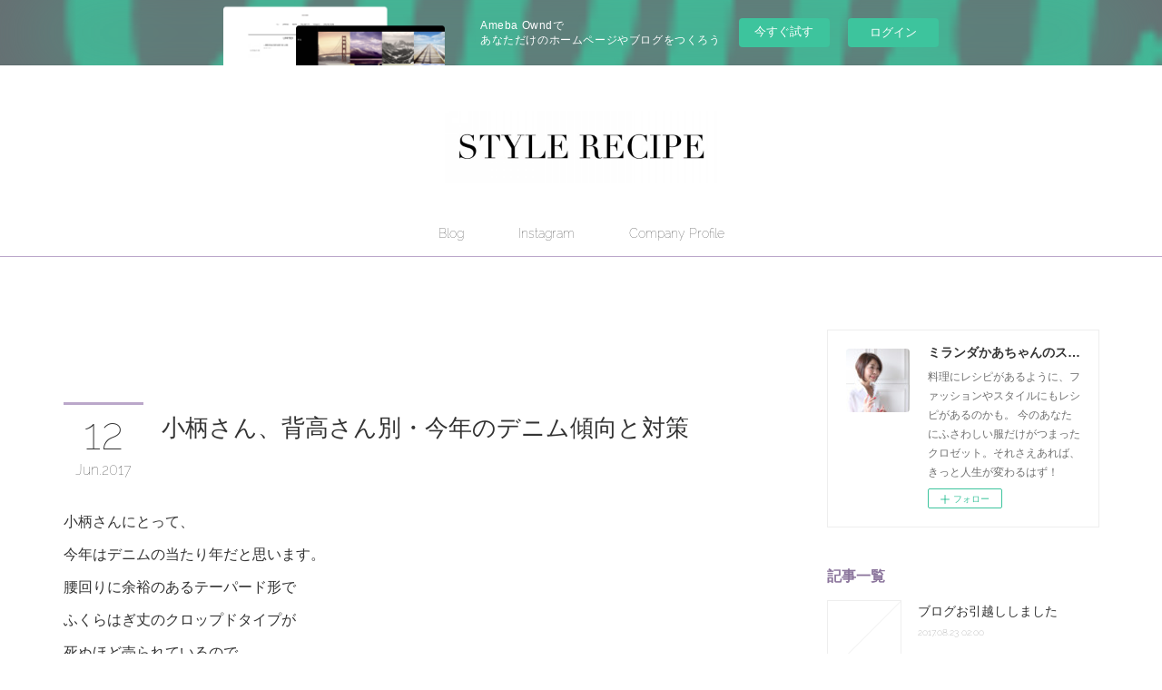

--- FILE ---
content_type: text/html; charset=utf-8
request_url: https://stylerecipe.amebaownd.com/posts/2512247
body_size: 13682
content:
<!doctype html>

            <html lang="ja" data-reactroot=""><head><meta charSet="UTF-8"/><meta http-equiv="X-UA-Compatible" content="IE=edge"/><meta name="viewport" content="width=device-width,user-scalable=no,initial-scale=1.0,minimum-scale=1.0,maximum-scale=1.0"/><title data-react-helmet="true">小柄さん、背高さん別・今年のデニム傾向と対策 | ミランダかあちゃんのスタイルレシピ</title><link data-react-helmet="true" rel="canonical" href="https://stylerecipe.amebaownd.com/posts/2512247/"/><meta name="description" content="小柄さんにとって、今年はデニムの当たり年だと思います。腰回りに余裕のあるテーパード形でふくらはぎ丈のクロップドタイプが死ぬほど売られているので選び放題です。"/><meta property="fb:app_id" content="522776621188656"/><meta property="og:url" content="https://www.stylerecipe.fashion/posts/2512247"/><meta property="og:type" content="article"/><meta property="og:title" content="小柄さん、背高さん別・今年のデニム傾向と対策"/><meta property="og:description" content="小柄さんにとって、今年はデニムの当たり年だと思います。腰回りに余裕のあるテーパード形でふくらはぎ丈のクロップドタイプが死ぬほど売られているので選び放題です。"/><meta property="og:image" content="https://cdn.amebaowndme.com/madrid-prd/madrid-web/images/sites/203206/465631371c7ad055e617580a5bbd390e_505d36772ab7d21246b6a9ec0f4d0f8d.jpg"/><meta property="og:site_name" content="ミランダかあちゃんのスタイルレシピ"/><meta property="og:locale" content="ja_JP"/><meta name="twitter:card" content="summary_large_image"/><meta name="twitter:site" content="@amebaownd"/><meta name="twitter:title" content="小柄さん、背高さん別・今年のデニム傾向と対策 | ミランダかあちゃんのスタイルレシピ"/><meta name="twitter:description" content="小柄さんにとって、今年はデニムの当たり年だと思います。腰回りに余裕のあるテーパード形でふくらはぎ丈のクロップドタイプが死ぬほど売られているので選び放題です。"/><meta name="twitter:image" content="https://cdn.amebaowndme.com/madrid-prd/madrid-web/images/sites/203206/465631371c7ad055e617580a5bbd390e_505d36772ab7d21246b6a9ec0f4d0f8d.jpg"/><meta name="twitter:app:id:iphone" content="911640835"/><meta name="twitter:app:url:iphone" content="amebaownd://public/sites/203206/posts/2512247"/><meta name="twitter:app:id:googleplay" content="jp.co.cyberagent.madrid"/><meta name="twitter:app:url:googleplay" content="amebaownd://public/sites/203206/posts/2512247"/><meta name="twitter:app:country" content="US"/><link rel="alternate" type="application/rss+xml" title="ミランダかあちゃんのスタイルレシピ" href="https://www.stylerecipe.fashion/rss.xml"/><link rel="alternate" type="application/atom+xml" title="ミランダかあちゃんのスタイルレシピ" href="https://www.stylerecipe.fashion/atom.xml"/><link rel="sitemap" type="application/xml" title="Sitemap" href="/sitemap.xml"/><link href="https://static.amebaowndme.com/madrid-frontend/css/user.min-a66be375c.css" rel="stylesheet" type="text/css"/><link href="https://static.amebaowndme.com/madrid-frontend/css/maggie/index.min-a66be375c.css" rel="stylesheet" type="text/css"/><link rel="icon" href="https://cdn.amebaowndme.com/madrid-prd/madrid-web/images/sites/203206/7e2ef807d4916310ac8da603dee359ec_056cc9f92970cbddd3420766a22c78d2.png?width=32&amp;height=32"/><link rel="apple-touch-icon" href="https://cdn.amebaowndme.com/madrid-prd/madrid-web/images/sites/203206/7e2ef807d4916310ac8da603dee359ec_056cc9f92970cbddd3420766a22c78d2.png?width=180&amp;height=180"/><style id="site-colors" charSet="UTF-8">.u-nav-clr {
  color: #333333;
}
.u-nav-bdr-clr {
  border-color: #333333;
}
.u-nav-bg-clr {
  background-color: #ffffff;
}
.u-nav-bg-bdr-clr {
  border-color: #ffffff;
}
.u-site-clr {
  color: #333333;
}
.u-base-bg-clr {
  background-color: #ffffff;
}
.u-btn-clr {
  color: #aaaaaa;
}
.u-btn-clr:hover,
.u-btn-clr--active {
  color: rgba(170,170,170, 0.7);
}
.u-btn-clr--disabled,
.u-btn-clr:disabled {
  color: rgba(170,170,170, 0.5);
}
.u-btn-bdr-clr {
  border-color: #bbbbbb;
}
.u-btn-bdr-clr:hover,
.u-btn-bdr-clr--active {
  border-color: rgba(187,187,187, 0.7);
}
.u-btn-bdr-clr--disabled,
.u-btn-bdr-clr:disabled {
  border-color: rgba(187,187,187, 0.5);
}
.u-btn-bg-clr {
  background-color: #bbbbbb;
}
.u-btn-bg-clr:hover,
.u-btn-bg-clr--active {
  background-color: rgba(187,187,187, 0.7);
}
.u-btn-bg-clr--disabled,
.u-btn-bg-clr:disabled {
  background-color: rgba(187,187,187, 0.5);
}
.u-txt-clr {
  color: #333333;
}
.u-txt-clr--lv1 {
  color: rgba(51,51,51, 0.7);
}
.u-txt-clr--lv2 {
  color: rgba(51,51,51, 0.5);
}
.u-txt-clr--lv3 {
  color: rgba(51,51,51, 0.3);
}
.u-txt-bg-clr {
  background-color: #eaeaea;
}
.u-lnk-clr,
.u-clr-area a {
  color: #bba7ca;
}
.u-lnk-clr:visited,
.u-clr-area a:visited {
  color: rgba(187,167,202, 0.7);
}
.u-lnk-clr:hover,
.u-clr-area a:hover {
  color: rgba(187,167,202, 0.5);
}
.u-ttl-blk-clr {
  color: #8b759c;
}
.u-ttl-blk-bdr-clr {
  border-color: #8b759c;
}
.u-ttl-blk-bdr-clr--lv1 {
  border-color: #e7e3eb;
}
.u-bdr-clr {
  border-color: #eeeeee;
}
.u-acnt-bdr-clr {
  border-color: #bba7ca;
}
.u-acnt-bg-clr {
  background-color: #bba7ca;
}
body {
  background-color: #ffffff;
}
blockquote {
  color: rgba(51,51,51, 0.7);
  border-left-color: #eeeeee;
};</style><style id="user-css" charSet="UTF-8">;</style><style media="screen and (max-width: 800px)" id="user-sp-css" charSet="UTF-8">;</style><script>
              (function(i,s,o,g,r,a,m){i['GoogleAnalyticsObject']=r;i[r]=i[r]||function(){
              (i[r].q=i[r].q||[]).push(arguments)},i[r].l=1*new Date();a=s.createElement(o),
              m=s.getElementsByTagName(o)[0];a.async=1;a.src=g;m.parentNode.insertBefore(a,m)
              })(window,document,'script','//www.google-analytics.com/analytics.js','ga');
            </script></head><body id="mdrd-a66be375c" class="u-txt-clr u-base-bg-clr theme-maggie plan-basic  "><noscript><iframe src="//www.googletagmanager.com/ns.html?id=GTM-PXK9MM" height="0" width="0" style="display:none;visibility:hidden"></iframe></noscript><script>
            (function(w,d,s,l,i){w[l]=w[l]||[];w[l].push({'gtm.start':
            new Date().getTime(),event:'gtm.js'});var f=d.getElementsByTagName(s)[0],
            j=d.createElement(s),dl=l!='dataLayer'?'&l='+l:'';j.async=true;j.src=
            '//www.googletagmanager.com/gtm.js?id='+i+dl;f.parentNode.insertBefore(j,f);
            })(window,document, 'script', 'dataLayer', 'GTM-PXK9MM');
            </script><div id="content"><div class="page " data-reactroot=""><div class="page__outer"><div class="page__inner u-base-bg-clr"><aside style="opacity:1 !important;visibility:visible !important;text-indent:0 !important;transform:none !important;display:block !important;position:static !important;padding:0 !important;overflow:visible !important;margin:0 !important"><div class="owndbarHeader  " style="opacity:1 !important;visibility:visible !important;text-indent:0 !important;transform:none !important;display:block !important;position:static !important;padding:0 !important;overflow:visible !important;margin:0 !important"></div></aside><header class="page__header header u-acnt-bdr-clr u-nav-bg-clr"><div class="header__inner"><div class="header__site-info"><div class="header__logo"><div><img alt=""/></div></div></div><nav role="navigation" class="header__nav global-nav u-font js-nav-overflow-criterion is-invisible"><ul class="global-nav__list u-nav-bg-clr u-bdr-clr "><li class="global-nav__item u-bdr-clr js-nav-item " data-item-title="Blog" data-item-page-id="639150" data-item-url-path="./"><a target="" class="u-nav-clr u-font" href="/">Blog</a></li><li class="global-nav__item u-bdr-clr js-nav-item " data-item-title="Instagram" data-item-page-id="794060" data-item-url-path="./pages/794060/instagram"><a target="" class="u-nav-clr u-font" href="/pages/794060/instagram">Instagram</a></li><li class="global-nav__item u-bdr-clr js-nav-item " data-item-title="Company Profile" data-item-page-id="1038487" data-item-url-path="./pages/1038487/page_201706012252"><a target="" class="u-nav-clr u-font" href="/pages/1038487/page_201706012252">Company Profile</a></li></ul></nav><div class="header__icon header-icon"><span class="header-icon__item u-nav-bdr-clr"></span><span class="header-icon__item u-nav-bdr-clr"></span></div></div></header><div class="page__keyvisual keyvisual"><div style="background-image:url(https://cdn.amebaowndme.com/madrid-prd/madrid-web/images/sites/203206/236850faab8338a434c2064231028e16_7a0ca7f84930df348eea4c1ec1a9fe98.jpg?width=1600)" class="keyvisual__image"></div></div><div class="page__container page-container"><div class="page-container-inner"><div class="page-container__main"><div class="page__content"><div class="page__content-inner u-base-bg-clr"><div role="main" class="page__main page__main--blog-detail"><div class="section"><div class="blog-article-outer"><article class="blog-article"><div class="complementary-outer complementary-outer--slot1"><div class="complementary complementary--html "><div class="block-type--html"><div class="block u-clr-area"><iframe seamless="" style="height:16px" class="js-mdrd-block-html-target block-html__frame"></iframe></div></div></div></div><div class="blog-article__inner"><div class="blog-article__header"><div class="blog-article__date"><time class="blog-post-date u-acnt-bdr-clr u-font" dateTime="2017-06-12T11:47:21Z"><span class="blog-post-date__day u-txt-clr">12</span><span class="blog-post-date__month u-txt-clr">Jun</span><span class="blog-post-date__year u-txt-clr">2017</span></time></div><div class="blog-article__title blog-title"><h1 class="blog-title__text u-txt-clr">小柄さん、背高さん別・今年のデニム傾向と対策</h1></div></div><div class="blog-article__content"><div class="blog-article__body blog-body"><div class="blog-body__item"><div class="blog-body__text u-txt-clr u-clr-area" data-block-type="text"><p>小柄さんにとって、</p><p>今年はデニムの当たり年だと思います。</p><p>腰回りに余裕のあるテーパード形で</p><p>ふくらはぎ丈のクロップドタイプが</p><p>死ぬほど売られているので</p><p>選び放題です。</p><p><br></p></div></div><div class="blog-body__item"><div class="img img__item--left"><div><img alt=""/></div></div></div><div class="blog-body__item"><div class="blog-body__text u-txt-clr u-clr-area" data-block-type="text"><p>（ユニクロHPより画像をお借りしました）</p><p><br></p><p><br></p><p><br></p><p><br></p><p>ピップともも周りがパツパツは嫌なの</p><p>という方は</p><p>ふくらはぎ丈の</p><p>ワイドパンツ型デニムという手もあります。</p><p><br></p></div></div><div class="blog-body__item"><div class="img img__item--left"><div><img alt=""/></div></div></div><div class="blog-body__item"><div class="blog-body__text u-txt-clr u-clr-area" data-block-type="text"><p>（ユニクロHPより画像をお借りしました）<br></p><p><br></p><p><br></p><p>もしも丈が合わなくても、</p><p>今年は写真のような</p><p>切りっぱなしもトレンドですから</p><p>なんなら裁ちばさみでジョキジョキ切る手もあります。</p><p><br></p><p>小柄さんは股上が深い</p><p>ハイウエスト気味の形をえらべば</p><p>脚長効果もありますので、</p><p>身体に合うものがきっと見つかると思います。</p><p><br></p><p><br></p><p><br></p><p><br></p><p><br></p><p>反対に困っちゃうのは</p><p>１６５㎝以上の背高さんです。</p><p>レッドカード、アッパーハイツなど</p><p>ポリウレタンが入った大人も履きやすいデニムは</p><p>どれも短くて撃沈です。</p><p><br></p><p>かあちゃんは</p><p>股上が深く足首まわりにゆとりがある</p><p>「ストレートタイプ」をずっと探していましたが</p><p>そんなのどこにも売っていません。</p><p>最近のデニム市場って、</p><p>一斉にトレンドにひっぱられ</p><p>それ以外の形がきれいさっぱり無くなってしまう。</p><p>なんとかならないもんでしょうかね〜。</p><p><br></p><p><br></p><p>回り回ってたどり着いたのはコレ。</p></div></div><div class="blog-body__item"><div class="img img__item--left"><div><img alt=""/></div></div></div><div class="blog-body__item"><div class="blog-body__text u-txt-clr u-clr-area" data-block-type="text"><p><br></p><p>懐かしいリーバイス５０１。<br></p><p>昔付き合ってた彼と再会した気分だわ。</p><p>メンズなので一番小さいサイズでも２７インチ。</p><p>ちょっと大きいけどよしとします。</p><p><br></p></div></div><div class="blog-body__item"><div class="img img__item--left"><div><img alt=""/></div></div></div><div class="blog-body__item"><div class="blog-body__text u-txt-clr u-clr-area" data-block-type="text"><p><br></p><p><br></p><p>レディースの５０１はもっとひざ下が細いです。<br></p><p>「なぜメンズみたいなストレートがないの？」</p><p>とリーバイスストアの方に聞いたら</p><p>「その形がいい人はメンズで買ってください」</p><p>ということなんですって。</p><p><br></p><p><br></p><p>大人世代は、ももからふくらはぎまで</p><p>ピッチピチするのが嫌で</p><p>適度にゆるみのあるこのまっすぐなシルエットが好きな人</p><p>けっこういると思うのだけれど。</p><p>おばちゃんの声は、</p><p>デニムメーカーには届かないらしいです。</p><p>残念。</p><p><br></p><p><br></p><p>今年、かあちゃんと同じお悩みを持つ背高さんは</p><p>原点回帰です！</p><p>懐かしいリーバイスストア、</p><p>ぜひ行ってみてください。</p><p><a class="u-lnk-clr" href="http://levi.jp">リーバイスオンラインストア</a>もあります。</p><p><br></p></div></div></div></div><div class="blog-article__footer"><div class="bloginfo"><div class="bloginfo__category bloginfo-category"><ul class="bloginfo-category__list bloginfo-category-list"><li class="bloginfo-category-list__item"><a class="u-txt-clr u-txt-clr--lv2" href="/posts/categories/352638">コーディネートのバランス<!-- -->(<!-- -->63<!-- -->)</a></li><li class="bloginfo-category-list__item"><a class="u-txt-clr u-txt-clr--lv2" href="/posts/categories/337664">ボトムス<!-- -->(<!-- -->21<!-- -->)</a></li></ul></div></div><div class="reblog-btn-outer"><div class="reblog-btn-body"><button class="reblog-btn"><span class="reblog-btn__inner"><span class="icon icon--reblog2"></span></span></button></div></div></div></div><div class="complementary-outer complementary-outer--slot2"><div class="complementary complementary--shareButton "><div class="block-type--shareButton"><div class="share share--square share--square-4"><div class="share__btn-outer"><div class="share__balloon"><span class="share__balloon-txt">-</span></div><button class="share__btn--facebook share__btn share__btn--square"><span aria-hidden="true" class="icon--facebook icon"></span></button></div><div class="share__btn-outer"><div class="share__balloon"><span class="share__balloon-txt">-</span></div><button class="share__btn--twitter share__btn share__btn--square"><span aria-hidden="true" class="icon--twitter icon"></span></button></div><div class="share__btn-outer"><div class="share__balloon"><span class="share__balloon-txt">-</span></div><button class="share__btn--nanagogo share__btn share__btn--square"><span aria-hidden="true" class="icon--nanagogo icon"></span></button></div></div></div></div><div class="complementary complementary--html "><div class="block-type--html"><div class="block u-clr-area"><iframe seamless="" style="height:16px" class="js-mdrd-block-html-target block-html__frame"></iframe></div></div></div><div class="complementary complementary--text "><div class="block-type--text"><div style="position:relative" class="block__outer block__outer--base u-clr-area"><div style="position:relative" class="block"><div style="position:relative" class="block__inner"><div class="block-txt txt txt--s u-txt-clr"><p class="">★ミランダかあちゃんインスタはこちら。<a class="u-lnk-clr" href="https://www.instagram.com/monami.wako/">monami.wako </a>フォロー大歓迎です。</p><p class="">★Facebookは、基本ご面識のあるかたのみお友達になっていただいております。</p><p class="">そうでない場合は、フォローをしていただけると嬉しいです！ </p><p class="">★４０代ファッションブログに参加することにしました。<br></p><p class="">記事がお役にたちましたら、↓ポチりとお願いします。</p></div></div></div></div></div></div><div class="complementary complementary--html "><div class="block-type--html"><div class="block u-clr-area"><iframe seamless="" style="height:16px" class="js-mdrd-block-html-target block-html__frame"></iframe></div></div></div><div class="complementary complementary--author "><div class="block-type--author"><div class="authorinfo authorinfo--m"><div class="authorinfo__profile"><div><img alt=""/></div><div class="authorinfo__body"><a class="authorinfo__name u-txt-clr" href="/authors/249163">ワコモナミ</a><p class="authorinfo__description u-txt-clr u-txt-clr--lv1">１６年間のアパレル勤務後、フラワーアレンジやブーケの押し花を制作する（有）モナミアンドケイを立ち上げ起業。「DRESS」で『デキる女の決断クロゼット』他コラムを連載中。<a href="https://p-dress.jp/keyword/key_2765" class="u-lnk-clr" target="_blank">https://p-dress.jp/keyword/key_2765</a></p></div></div><div class="authorinfo__posts"><div class="authorinfo__link"><a class="authorinfo__link__inner u-txt-clr" href="/authors/249163">この著者の記事一覧へ<span class="icon icon--disclosure-r4"></span></a></div></div></div></div></div><div class="complementary complementary--siteFollow "><div class="block-type--siteFollow"><div class="site-follow u-bdr-clr"><div class="site-follow__img"><div><img alt=""/></div></div><div class="site-follow__body"><p class="site-follow__title u-txt-clr"><span class="site-follow__title-inner ">ミランダかあちゃんのスタイルレシピ</span></p><p class="site-follow__text u-txt-clr u-txt-clr--lv1">料理にレシピがあるように、ファッションやスタイルにもレシピがあるのかも。
今のあなたにふさわしい服だけがつまったクロゼット。それさえあれば、きっと人生が変わるはず！</p><div class="site-follow__btn-outer"><button class="site-follow__btn site-follow__btn--yet"><div class="site-follow__btn-text"><span aria-hidden="true" class="site-follow__icon icon icon--plus"></span>フォロー</div></button></div></div></div></div></div><div class="complementary complementary--relatedPosts "><div class="block-type--relatedPosts"></div></div><div class="complementary complementary--postPrevNext "><div class="block-type--postPrevNext"><div class="pager pager--type1"><ul class="pager__list"><li class="pager__item pager__item--prev pager__item--bg"><a class="pager__item-inner " style="background-image:url(https://cdn.amebaowndme.com/madrid-prd/madrid-web/images/sites/203206/58d9e20b2d026e41e6bdeecf3271d98d_f93bf7d58b742daf3a5317fba675a7d3.jpg?width=400)" href="/posts/2517797"><time class="pager__date " dateTime="2017-06-13T12:21:52Z">2017.06.13 12:21</time><div><span class="pager__description ">カーゴパンツよ！おまえもか？！</span></div><span aria-hidden="true" class="pager__icon icon icon--disclosure-l4 "></span></a></li><li class="pager__item pager__item--next pager__item--bg"><a class="pager__item-inner " style="background-image:url(https://cdn.amebaowndme.com/madrid-prd/madrid-web/images/sites/203206/e071d05d83b5f4dc46d2223c52bafd47_1309cf39cf88bc0eef3b1608f706084c.jpg?width=400)" href="/posts/2507528"><time class="pager__date " dateTime="2017-06-11T11:31:10Z">2017.06.11 11:31</time><div><span class="pager__description ">ファッションの源流を知ることは、あなたの仕事や生活に役に立つ</span></div><span aria-hidden="true" class="pager__icon icon icon--disclosure-r4 "></span></a></li></ul></div></div></div></div><div class="blog-article__comment"><div class="comment-list js-comment-list"><div><p class="comment-count u-txt-clr u-txt-clr--lv2"><span>0</span>コメント</p><ul><li class="comment-list__item comment-item js-comment-form"><div class="comment-item__body"><form class="comment-item__form u-bdr-clr "><div class="comment-item__form-head"><textarea type="text" id="post-comment" maxLength="1100" placeholder="コメントする..." class="comment-item__input"></textarea></div><div class="comment-item__form-foot"><p class="comment-item__count-outer"><span class="comment-item__count ">1000</span> / 1000</p><button type="submit" disabled="" class="comment-item__submit">投稿</button></div></form></div></li></ul></div></div></div><div class="pswp" tabindex="-1" role="dialog" aria-hidden="true"><div class="pswp__bg"></div><div class="pswp__scroll-wrap"><div class="pswp__container"><div class="pswp__item"></div><div class="pswp__item"></div><div class="pswp__item"></div></div><div class="pswp__ui pswp__ui--hidden"><div class="pswp__top-bar"><div class="pswp__counter"></div><button class="pswp__button pswp__button--close" title="Close (Esc)"></button><button class="pswp__button pswp__button--share" title="Share"></button><button class="pswp__button pswp__button--fs" title="Toggle fullscreen"></button><button class="pswp__button pswp__button--zoom" title="Zoom in/out"></button><div class="pswp__preloader"><div class="pswp__preloader__icn"><div class="pswp__preloader__cut"><div class="pswp__preloader__donut"></div></div></div></div></div><div class="pswp__share-modal pswp__share-modal--hidden pswp__single-tap"><div class="pswp__share-tooltip"></div></div><div class="pswp__button pswp__button--close pswp__close"><span class="pswp__close__item pswp__close"></span><span class="pswp__close__item pswp__close"></span></div><div class="pswp__bottom-bar"><button class="pswp__button pswp__button--arrow--left js-lightbox-arrow" title="Previous (arrow left)"></button><button class="pswp__button pswp__button--arrow--right js-lightbox-arrow" title="Next (arrow right)"></button></div><div class=""><div class="pswp__caption"><div class="pswp__caption"></div><div class="pswp__caption__link"><a class="js-link"></a></div></div></div></div></div></div></article></div></div></div></div></div></div><aside class="page-container__side page-container__side--east"><div class="complementary-outer complementary-outer--slot11"><div class="complementary complementary--siteFollow complementary--sidebar"><div class="block-type--siteFollow"><div class="site-follow u-bdr-clr"><div class="site-follow__img"><div><img alt=""/></div></div><div class="site-follow__body"><p class="site-follow__title u-txt-clr"><span class="site-follow__title-inner ">ミランダかあちゃんのスタイルレシピ</span></p><p class="site-follow__text u-txt-clr u-txt-clr--lv1">料理にレシピがあるように、ファッションやスタイルにもレシピがあるのかも。
今のあなたにふさわしい服だけがつまったクロゼット。それさえあれば、きっと人生が変わるはず！</p><div class="site-follow__btn-outer"><button class="site-follow__btn site-follow__btn--yet"><div class="site-follow__btn-text"><span aria-hidden="true" class="site-follow__icon icon icon--plus"></span>フォロー</div></button></div></div></div></div></div><div class="complementary complementary--post complementary--sidebar"><div class="block-type--post"><div class=""><div><h4 class="complementary__heading u-ttl-blk-clr u-font">記事一覧</h4></div><div class="blog-list blog-list--summary blog-list--sidebarm blog-list--recent u-bdr-clr"><div class="blog-list__inner"></div></div></div></div></div><div class="complementary complementary--postsCategory complementary--sidebar"><div class="block-type--postsCategory"></div></div><div class="complementary complementary--text complementary--sidebar"><div class="block-type--text"><div style="position:relative" class="block__outer block__outer--base u-clr-area"><div style="position:relative" class="block"><div style="position:relative" class="block__inner"><div class="block-txt txt txt--s u-txt-clr"></div></div></div></div></div></div><div class="complementary complementary--postsArchive complementary--sidebar"><div class="block-type--postsArchive"></div></div><div class="complementary complementary--html complementary--sidebar"><div class="block-type--html"><div class="block u-clr-area"><iframe seamless="" style="height:16px" class="js-mdrd-block-html-target block-html__frame"></iframe></div></div></div><div class="complementary complementary--text complementary--sidebar"><div class="block-type--text"><div style="position:relative" class="block__outer block__outer--base u-clr-area"><div style="position:relative" class="block"><div style="position:relative" class="block__inner"><div class="block-txt txt txt--s u-txt-clr"><p>-------------------------------------------&nbsp;</p><p>STYLE RECIPE (有)モナミアンドケイ</p><p>輪湖もなみ（Monami Wako）</p><p>＊取材、執筆、セミナー、その他</p><p>お仕事のご依頼については、下記</p><p>アドレスまでご連絡ください。</p><p>(★を@に変えて)</p><p>monami-k★he.catv.ne.jp</p><p>-------------------------------------------</p><p>&nbsp;※ブログ掲載の画像・文章の無断使用、転載はかたくお断りいたします。</p></div></div></div></div></div></div><div class="complementary complementary--text complementary--sidebar"><div class="block-type--text"><div style="position:relative" class="block__outer block__outer--base u-clr-area"><div style="position:relative" class="block"><div style="position:relative" class="block__inner"><div class="block-txt txt txt--s u-txt-clr"><p>かあちゃんが使っているハンガー</p></div></div></div></div></div></div><div class="complementary complementary--html complementary--sidebar"><div class="block-type--html"><div class="block u-clr-area"><iframe seamless="" style="height:16px" class="js-mdrd-block-html-target block-html__frame"></iframe></div></div></div><div class="complementary complementary--html complementary--sidebar"><div class="block-type--html"><div class="block u-clr-area"><iframe seamless="" style="height:16px" class="js-mdrd-block-html-target block-html__frame"></iframe></div></div></div><div class="complementary complementary--html complementary--sidebar"><div class="block-type--html"><div class="block u-clr-area"><iframe seamless="" style="height:16px" class="js-mdrd-block-html-target block-html__frame"></iframe></div></div></div><div class="complementary complementary--html complementary--sidebar"><div class="block-type--html"><div class="block u-clr-area"><iframe seamless="" style="height:16px" class="js-mdrd-block-html-target block-html__frame"></iframe></div></div></div><div class="complementary complementary--keywordSearch complementary--sidebar"><div class="block-type--keywordSearch"><div class="block-type--keyword-search"><div class="keyword-search u-bdr-clr"><form action="" name="keywordSearchForm0" novalidate=""><label for="keyword-search-0" aria-hidden="true" class="keyword-search__icon icon icon--search3"></label><input type="search" id="keyword-search-0" placeholder="キーワードを入力" name="keyword" maxLength="100" class="keyword-search__input"/></form></div></div></div></div><div class="pswp" tabindex="-1" role="dialog" aria-hidden="true"><div class="pswp__bg"></div><div class="pswp__scroll-wrap"><div class="pswp__container"><div class="pswp__item"></div><div class="pswp__item"></div><div class="pswp__item"></div></div><div class="pswp__ui pswp__ui--hidden"><div class="pswp__top-bar"><div class="pswp__counter"></div><button class="pswp__button pswp__button--close" title="Close (Esc)"></button><button class="pswp__button pswp__button--share" title="Share"></button><button class="pswp__button pswp__button--fs" title="Toggle fullscreen"></button><button class="pswp__button pswp__button--zoom" title="Zoom in/out"></button><div class="pswp__preloader"><div class="pswp__preloader__icn"><div class="pswp__preloader__cut"><div class="pswp__preloader__donut"></div></div></div></div></div><div class="pswp__share-modal pswp__share-modal--hidden pswp__single-tap"><div class="pswp__share-tooltip"></div></div><div class="pswp__button pswp__button--close pswp__close"><span class="pswp__close__item pswp__close"></span><span class="pswp__close__item pswp__close"></span></div><div class="pswp__bottom-bar"><button class="pswp__button pswp__button--arrow--left js-lightbox-arrow" title="Previous (arrow left)"></button><button class="pswp__button pswp__button--arrow--right js-lightbox-arrow" title="Next (arrow right)"></button></div><div class=""><div class="pswp__caption"><div class="pswp__caption"></div><div class="pswp__caption__link"><a class="js-link"></a></div></div></div></div></div></div></div></aside></div></div><aside style="opacity:1 !important;visibility:visible !important;text-indent:0 !important;transform:none !important;display:block !important;position:static !important;padding:0 !important;overflow:visible !important;margin:0 !important"><div class="owndbar" style="opacity:1 !important;visibility:visible !important;text-indent:0 !important;transform:none !important;display:block !important;position:static !important;padding:0 !important;overflow:visible !important;margin:0 !important"></div></aside><footer role="contentinfo" class="page__footer footer" style="opacity:1 !important;visibility:visible !important;text-indent:0 !important;overflow:visible !important;position:static !important"><div class="footer__inner u-bdr-clr " style="opacity:1 !important;visibility:visible !important;text-indent:0 !important;overflow:visible !important;display:block !important;transform:none !important"><div class="footer__item u-bdr-clr" style="opacity:1 !important;visibility:visible !important;text-indent:0 !important;overflow:visible !important;display:block !important;transform:none !important"><p class="footer__copyright u-font"><small class="u-txt-clr u-txt-clr--lv2 u-font" style="color:rgba(51,51,51, 0.5) !important">Copyright © <!-- -->2025<!-- --> <!-- -->ミランダかあちゃんのスタイルレシピ<!-- -->.</small></p><div class="powered-by"><a href="https://www.amebaownd.com" class="powered-by__link"><span class="powered-by__text">Powered by</span><span class="powered-by__logo">AmebaOwnd</span><span class="powered-by__text">無料でホームページをつくろう</span></a></div></div></div></footer></div></div><div class="toast"></div></div></div><img src="//sy.ameblo.jp/sync/?org=sy.amebaownd.com" alt="" style="display:none" width="1" height="1"/><script charSet="UTF-8">window.mdrdEnv="prd";</script><script charSet="UTF-8">window.INITIAL_STATE={"authenticate":{"authCheckCompleted":false,"isAuthorized":false},"blogPostReblogs":{},"category":{},"currentSite":{"fetching":false,"status":null,"site":{}},"shopCategory":{},"categories":{},"notifications":{},"page":{},"paginationTitle":{},"postArchives":{},"postComments":{"2512247":{"data":[],"pagination":{"total":0,"offset":0,"limit":3,"cursors":{"after":"","before":""}},"fetching":false},"submitting":false,"postStatus":null},"postDetail":{"postDetail-blogPostId:2512247":{"fetching":false,"loaded":true,"meta":{"code":200},"data":{"id":"2512247","userId":"249163","siteId":"203206","status":"publish","title":"小柄さん、背高さん別・今年のデニム傾向と対策","contents":[{"type":"text","format":"html","value":"\u003Cp\u003E小柄さんにとって、\u003C\u002Fp\u003E\u003Cp\u003E今年はデニムの当たり年だと思います。\u003C\u002Fp\u003E\u003Cp\u003E腰回りに余裕のあるテーパード形で\u003C\u002Fp\u003E\u003Cp\u003Eふくらはぎ丈のクロップドタイプが\u003C\u002Fp\u003E\u003Cp\u003E死ぬほど売られているので\u003C\u002Fp\u003E\u003Cp\u003E選び放題です。\u003C\u002Fp\u003E\u003Cp\u003E\u003Cbr\u003E\u003C\u002Fp\u003E"},{"type":"image","fit":true,"scale":1,"align":"left","url":"https:\u002F\u002Fcdn.amebaowndme.com\u002Fmadrid-prd\u002Fmadrid-web\u002Fimages\u002Fsites\u002F203206\u002F465631371c7ad055e617580a5bbd390e_505d36772ab7d21246b6a9ec0f4d0f8d.jpg","link":"","width":1000,"height":1334,"target":"_blank","lightboxIndex":0},{"type":"text","format":"html","value":"\u003Cp\u003E（ユニクロHPより画像をお借りしました）\u003C\u002Fp\u003E\u003Cp\u003E\u003Cbr\u003E\u003C\u002Fp\u003E\u003Cp\u003E\u003Cbr\u003E\u003C\u002Fp\u003E\u003Cp\u003E\u003Cbr\u003E\u003C\u002Fp\u003E\u003Cp\u003E\u003Cbr\u003E\u003C\u002Fp\u003E\u003Cp\u003Eピップともも周りがパツパツは嫌なの\u003C\u002Fp\u003E\u003Cp\u003Eという方は\u003C\u002Fp\u003E\u003Cp\u003Eふくらはぎ丈の\u003C\u002Fp\u003E\u003Cp\u003Eワイドパンツ型デニムという手もあります。\u003C\u002Fp\u003E\u003Cp\u003E\u003Cbr\u003E\u003C\u002Fp\u003E"},{"type":"image","fit":true,"scale":1,"align":"left","url":"https:\u002F\u002Fcdn.amebaowndme.com\u002Fmadrid-prd\u002Fmadrid-web\u002Fimages\u002Fsites\u002F203206\u002F54ac5f2bb0cd8bc4f7828fdbae6cb4ee_4a94a072165773031d6ef6b5f4d08c88.jpg","link":"","width":472,"height":472,"target":"_blank","lightboxIndex":1},{"type":"text","format":"html","value":"\u003Cp\u003E（ユニクロHPより画像をお借りしました）\u003Cbr\u003E\u003C\u002Fp\u003E\u003Cp\u003E\u003Cbr\u003E\u003C\u002Fp\u003E\u003Cp\u003E\u003Cbr\u003E\u003C\u002Fp\u003E\u003Cp\u003Eもしも丈が合わなくても、\u003C\u002Fp\u003E\u003Cp\u003E今年は写真のような\u003C\u002Fp\u003E\u003Cp\u003E切りっぱなしもトレンドですから\u003C\u002Fp\u003E\u003Cp\u003Eなんなら裁ちばさみでジョキジョキ切る手もあります。\u003C\u002Fp\u003E\u003Cp\u003E\u003Cbr\u003E\u003C\u002Fp\u003E\u003Cp\u003E小柄さんは股上が深い\u003C\u002Fp\u003E\u003Cp\u003Eハイウエスト気味の形をえらべば\u003C\u002Fp\u003E\u003Cp\u003E脚長効果もありますので、\u003C\u002Fp\u003E\u003Cp\u003E身体に合うものがきっと見つかると思います。\u003C\u002Fp\u003E\u003Cp\u003E\u003Cbr\u003E\u003C\u002Fp\u003E\u003Cp\u003E\u003Cbr\u003E\u003C\u002Fp\u003E\u003Cp\u003E\u003Cbr\u003E\u003C\u002Fp\u003E\u003Cp\u003E\u003Cbr\u003E\u003C\u002Fp\u003E\u003Cp\u003E\u003Cbr\u003E\u003C\u002Fp\u003E\u003Cp\u003E反対に困っちゃうのは\u003C\u002Fp\u003E\u003Cp\u003E１６５㎝以上の背高さんです。\u003C\u002Fp\u003E\u003Cp\u003Eレッドカード、アッパーハイツなど\u003C\u002Fp\u003E\u003Cp\u003Eポリウレタンが入った大人も履きやすいデニムは\u003C\u002Fp\u003E\u003Cp\u003Eどれも短くて撃沈です。\u003C\u002Fp\u003E\u003Cp\u003E\u003Cbr\u003E\u003C\u002Fp\u003E\u003Cp\u003Eかあちゃんは\u003C\u002Fp\u003E\u003Cp\u003E股上が深く足首まわりにゆとりがある\u003C\u002Fp\u003E\u003Cp\u003E「ストレートタイプ」をずっと探していましたが\u003C\u002Fp\u003E\u003Cp\u003Eそんなのどこにも売っていません。\u003C\u002Fp\u003E\u003Cp\u003E最近のデニム市場って、\u003C\u002Fp\u003E\u003Cp\u003E一斉にトレンドにひっぱられ\u003C\u002Fp\u003E\u003Cp\u003Eそれ以外の形がきれいさっぱり無くなってしまう。\u003C\u002Fp\u003E\u003Cp\u003Eなんとかならないもんでしょうかね〜。\u003C\u002Fp\u003E\u003Cp\u003E\u003Cbr\u003E\u003C\u002Fp\u003E\u003Cp\u003E\u003Cbr\u003E\u003C\u002Fp\u003E\u003Cp\u003E回り回ってたどり着いたのはコレ。\u003C\u002Fp\u003E"},{"type":"image","fit":true,"scale":1,"align":"left","url":"https:\u002F\u002Fcdn.amebaowndme.com\u002Fmadrid-prd\u002Fmadrid-web\u002Fimages\u002Fsites\u002F203206\u002F038f608d34d7396464dc20f440a53970_390f340215384ed9bba9298bedfe8588.jpg","link":"","width":480,"height":640,"target":"_blank","lightboxIndex":2},{"type":"text","format":"html","value":"\u003Cp\u003E\u003Cbr\u003E\u003C\u002Fp\u003E\u003Cp\u003E懐かしいリーバイス５０１。\u003Cbr\u003E\u003C\u002Fp\u003E\u003Cp\u003E昔付き合ってた彼と再会した気分だわ。\u003C\u002Fp\u003E\u003Cp\u003Eメンズなので一番小さいサイズでも２７インチ。\u003C\u002Fp\u003E\u003Cp\u003Eちょっと大きいけどよしとします。\u003C\u002Fp\u003E\u003Cp\u003E\u003Cbr\u003E\u003C\u002Fp\u003E"},{"type":"image","fit":true,"scale":1,"align":"left","url":"https:\u002F\u002Fcdn.amebaowndme.com\u002Fmadrid-prd\u002Fmadrid-web\u002Fimages\u002Fsites\u002F203206\u002Fba4bd5ebf9f7294a6ad7902c95bf172c_6f13366b29b798380f36afe165b6dcae.jpg","link":"","width":480,"height":640,"target":"_blank","lightboxIndex":3},{"type":"text","format":"html","value":"\u003Cp\u003E\u003Cbr\u003E\u003C\u002Fp\u003E\u003Cp\u003E\u003Cbr\u003E\u003C\u002Fp\u003E\u003Cp\u003Eレディースの５０１はもっとひざ下が細いです。\u003Cbr\u003E\u003C\u002Fp\u003E\u003Cp\u003E「なぜメンズみたいなストレートがないの？」\u003C\u002Fp\u003E\u003Cp\u003Eとリーバイスストアの方に聞いたら\u003C\u002Fp\u003E\u003Cp\u003E「その形がいい人はメンズで買ってください」\u003C\u002Fp\u003E\u003Cp\u003Eということなんですって。\u003C\u002Fp\u003E\u003Cp\u003E\u003Cbr\u003E\u003C\u002Fp\u003E\u003Cp\u003E\u003Cbr\u003E\u003C\u002Fp\u003E\u003Cp\u003E大人世代は、ももからふくらはぎまで\u003C\u002Fp\u003E\u003Cp\u003Eピッチピチするのが嫌で\u003C\u002Fp\u003E\u003Cp\u003E適度にゆるみのあるこのまっすぐなシルエットが好きな人\u003C\u002Fp\u003E\u003Cp\u003Eけっこういると思うのだけれど。\u003C\u002Fp\u003E\u003Cp\u003Eおばちゃんの声は、\u003C\u002Fp\u003E\u003Cp\u003Eデニムメーカーには届かないらしいです。\u003C\u002Fp\u003E\u003Cp\u003E残念。\u003C\u002Fp\u003E\u003Cp\u003E\u003Cbr\u003E\u003C\u002Fp\u003E\u003Cp\u003E\u003Cbr\u003E\u003C\u002Fp\u003E\u003Cp\u003E今年、かあちゃんと同じお悩みを持つ背高さんは\u003C\u002Fp\u003E\u003Cp\u003E原点回帰です！\u003C\u002Fp\u003E\u003Cp\u003E懐かしいリーバイスストア、\u003C\u002Fp\u003E\u003Cp\u003Eぜひ行ってみてください。\u003C\u002Fp\u003E\u003Cp\u003E\u003Ca href=\"http:\u002F\u002Flevi.jp\" class=\"u-lnk-clr\"\u003Eリーバイスオンラインストア\u003C\u002Fa\u003Eもあります。\u003C\u002Fp\u003E\u003Cp\u003E\u003Cbr\u003E\u003C\u002Fp\u003E"}],"urlPath":"","publishedUrl":"https:\u002F\u002Fwww.stylerecipe.fashion\u002Fposts\u002F2512247","ogpDescription":"","ogpImageUrl":"","contentFiltered":"","viewCount":0,"commentCount":0,"reblogCount":0,"prevBlogPost":{"id":"2517797","title":"カーゴパンツよ！おまえもか？！","summary":"手持ちのカーキのカーゴパンツが古くなってきたのでそろそろ買いかえようとお店を回ったけどどこにも売っていません。カーゴ＝貨物船のことなので貨物船で作業する人のための作業用ズボンです。分厚い丈夫なコットン製で膝横に大きいポケットがついているパンツですね。イマドキは「ベイカーパンツ」という類似品？！が流行っているらしく似たようなカーキパンツではあるけどポケット位置もシルエットも違います。","imageUrl":"https:\u002F\u002Fcdn.amebaowndme.com\u002Fmadrid-prd\u002Fmadrid-web\u002Fimages\u002Fsites\u002F203206\u002F58d9e20b2d026e41e6bdeecf3271d98d_f93bf7d58b742daf3a5317fba675a7d3.jpg","publishedAt":"2017-06-13T12:21:52Z"},"nextBlogPost":{"id":"2507528","title":"ファッションの源流を知ることは、あなたの仕事や生活に役に立つ","summary":"このとてつもなくド派手なウィンドウディスプレイは今秋シーズン展開の「GUCCI」です。","imageUrl":"https:\u002F\u002Fcdn.amebaowndme.com\u002Fmadrid-prd\u002Fmadrid-web\u002Fimages\u002Fsites\u002F203206\u002Fe071d05d83b5f4dc46d2223c52bafd47_1309cf39cf88bc0eef3b1608f706084c.jpg","publishedAt":"2017-06-11T11:31:10Z"},"rebloggedPost":false,"blogCategories":[{"id":"352638","siteId":"203206","label":"コーディネートのバランス","publishedCount":63,"createdAt":"2016-10-19T09:01:49Z","updatedAt":"2017-08-12T11:15:51Z"},{"id":"337664","siteId":"203206","label":"ボトムス","publishedCount":21,"createdAt":"2016-10-07T05:13:59Z","updatedAt":"2017-06-14T12:10:23Z"}],"user":{"id":"249163","nickname":"ワコモナミ","description":"１６年間のアパレル勤務後、フラワーアレンジやブーケの押し花を制作する（有）モナミアンドケイを立ち上げ起業。「DRESS」で『デキる女の決断クロゼット』他コラムを連載中。https:\u002F\u002Fp-dress.jp\u002Fkeyword\u002Fkey_2765","official":false,"photoUrl":"https:\u002F\u002Fprofile-api.ameba.jp\u002Fv2\u002Fas\u002Ff7128abb381d1b691738d6a53b1ee9cd6a755e4b\u002FprofileImage?cat=300","followingCount":2,"createdAt":"2016-06-23T06:39:22Z","updatedAt":"2017-01-29T11:51:42Z"},"updateUser":{"id":"249163","nickname":"ワコモナミ","description":"１６年間のアパレル勤務後、フラワーアレンジやブーケの押し花を制作する（有）モナミアンドケイを立ち上げ起業。「DRESS」で『デキる女の決断クロゼット』他コラムを連載中。https:\u002F\u002Fp-dress.jp\u002Fkeyword\u002Fkey_2765","official":false,"photoUrl":"https:\u002F\u002Fprofile-api.ameba.jp\u002Fv2\u002Fas\u002Ff7128abb381d1b691738d6a53b1ee9cd6a755e4b\u002FprofileImage?cat=300","followingCount":2,"createdAt":"2016-06-23T06:39:22Z","updatedAt":"2017-01-29T11:51:42Z"},"comments":{"pagination":{"total":0,"offset":0,"limit":3,"cursors":{"after":"","before":""}},"data":[]},"publishedAt":"2017-06-12T11:47:21Z","createdAt":"2017-06-12T11:32:51Z","updatedAt":"2017-06-12T11:47:59Z","version":5}}},"postList":{},"shopList":{},"shopItemDetail":{},"pureAd":{},"keywordSearch":{},"proxyFrame":{"loaded":false},"relatedPostList":{},"route":{"route":{"path":"\u002Fposts\u002F:blog_post_id","component":function Connect(props, context) {
        _classCallCheck(this, Connect);

        var _this = _possibleConstructorReturn(this, _Component.call(this, props, context));

        _this.version = version;
        _this.store = props.store || context.store;

        (0, _invariant2["default"])(_this.store, 'Could not find "store" in either the context or ' + ('props of "' + connectDisplayName + '". ') + 'Either wrap the root component in a <Provider>, ' + ('or explicitly pass "store" as a prop to "' + connectDisplayName + '".'));

        var storeState = _this.store.getState();
        _this.state = { storeState: storeState };
        _this.clearCache();
        return _this;
      },"route":{"id":"0","type":"blog_post_detail","idForType":"0","title":"","urlPath":"\u002Fposts\u002F:blog_post_id","isHomePage":false}},"params":{"blog_post_id":"2512247"},"location":{"pathname":"\u002Fposts\u002F2512247","search":"","hash":"","action":"POP","key":"k45oyc","query":{}}},"siteConfig":{"tagline":"料理にレシピがあるように、ファッションやスタイルにもレシピがあるのかも。\n今のあなたにふさわしい服だけがつまったクロゼット。それさえあれば、きっと人生が変わるはず！","title":"ミランダかあちゃんのスタイルレシピ","copyright":"","iconUrl":"https:\u002F\u002Fcdn.amebaowndme.com\u002Fmadrid-prd\u002Fmadrid-web\u002Fimages\u002Fsites\u002F203206\u002Ff2ea8b98713055ea908671e3222c14a8_d842fa235bd322e7161551daf0bc19d2.jpg","logoUrl":"https:\u002F\u002Fcdn.amebaowndme.com\u002Fmadrid-prd\u002Fmadrid-web\u002Fimages\u002Fsites\u002F203206\u002F75f31bbd9ef116ab7121d85857c0a59c_f1875ac15b60b254a83331cfe4661380.jpg","coverImageUrl":"https:\u002F\u002Fcdn.amebaowndme.com\u002Fmadrid-prd\u002Fmadrid-web\u002Fimages\u002Fsites\u002F203206\u002F236850faab8338a434c2064231028e16_7a0ca7f84930df348eea4c1ec1a9fe98.jpg","homePageId":"639150","siteId":"203206","siteCategoryIds":[1],"themeId":"13","theme":"maggie","shopId":"sty04-fashionstore-jp","openedShop":false,"shop":{"law":{"userType":"","corporateName":"","firstName":"","lastName":"","zipCode":"","prefecture":"","address":"","telNo":"","aboutContact":"","aboutPrice":"","aboutPay":"","aboutService":"","aboutReturn":""},"privacyPolicy":{"operator":"","contact":"","collectAndUse":"","restrictionToThirdParties":"","supervision":"","disclosure":"","cookie":""}},"user":{"id":"249163","nickname":"ワコモナミ","photoUrl":"","createdAt":"2016-06-23T06:39:22Z","updatedAt":"2017-01-29T11:51:42Z"},"commentApproval":"accept","plan":{"id":"1","name":"Free","ownd_header":false,"powered_by":false,"pure_ads":false},"verifiedType":"general","navigations":[{"title":"Blog","urlPath":".\u002F","target":"_self","pageId":"639150"},{"title":"Instagram","urlPath":".\u002Fpages\u002F794060\u002Finstagram","target":"_self","pageId":"794060"},{"title":"Company Profile","urlPath":".\u002Fpages\u002F1038487\u002Fpage_201706012252","target":"_self","pageId":"1038487"}],"routings":[{"id":"0","type":"blog","idForType":"0","title":"","urlPath":"\u002Fposts\u002Fpage\u002F:page_num","isHomePage":false},{"id":"0","type":"blog_post_archive","idForType":"0","title":"","urlPath":"\u002Fposts\u002Farchives\u002F:yyyy\u002F:mm","isHomePage":false},{"id":"0","type":"blog_post_archive","idForType":"0","title":"","urlPath":"\u002Fposts\u002Farchives\u002F:yyyy\u002F:mm\u002Fpage\u002F:page_num","isHomePage":false},{"id":"0","type":"blog_post_category","idForType":"0","title":"","urlPath":"\u002Fposts\u002Fcategories\u002F:category_id","isHomePage":false},{"id":"0","type":"blog_post_category","idForType":"0","title":"","urlPath":"\u002Fposts\u002Fcategories\u002F:category_id\u002Fpage\u002F:page_num","isHomePage":false},{"id":"0","type":"author","idForType":"0","title":"","urlPath":"\u002Fauthors\u002F:user_id","isHomePage":false},{"id":"0","type":"author","idForType":"0","title":"","urlPath":"\u002Fauthors\u002F:user_id\u002Fpage\u002F:page_num","isHomePage":false},{"id":"0","type":"blog_post_category","idForType":"0","title":"","urlPath":"\u002Fposts\u002Fcategory\u002F:category_id","isHomePage":false},{"id":"0","type":"blog_post_category","idForType":"0","title":"","urlPath":"\u002Fposts\u002Fcategory\u002F:category_id\u002Fpage\u002F:page_num","isHomePage":false},{"id":"0","type":"blog_post_detail","idForType":"0","title":"","urlPath":"\u002Fposts\u002F:blog_post_id","isHomePage":false},{"id":"0","type":"shopItem","idForType":"0","title":"","urlPath":"\u002FshopItems\u002F:shopItemId","isHomePage":false},{"id":"0","type":"shopItemList","idForType":"0","title":"","urlPath":"\u002FshopItems\u002Fpage\u002F:pageNum","isHomePage":false},{"id":"0","type":"shopItemCategory","idForType":"0","title":"","urlPath":"\u002FshopItems\u002Fcategories\u002F:shopItemCategoryId","isHomePage":false},{"id":"0","type":"shopItemCategory","idForType":"0","title":"","urlPath":"\u002FshopItems\u002Fcategories\u002F:shopItemCategoryId\u002Fpage\u002F:pageNum","isHomePage":false},{"id":"0","type":"keywordSearch","idForType":"0","title":"","urlPath":"\u002Fsearch\u002Fq\u002F:query","isHomePage":false},{"id":"0","type":"keywordSearch","idForType":"0","title":"","urlPath":"\u002Fsearch\u002Fq\u002F:query\u002Fpage\u002F:page_num","isHomePage":false},{"id":"1090807","type":"static","idForType":"0","title":"ページ","urlPath":"\u002Fpages\u002F1090807\u002F","isHomePage":false},{"id":"1090807","type":"static","idForType":"0","title":"ページ","urlPath":"\u002Fpages\u002F1090807\u002F:url_path","isHomePage":false},{"id":"1038487","type":"static","idForType":"0","title":"Company Profile","urlPath":"\u002Fpages\u002F1038487\u002F","isHomePage":false},{"id":"1038487","type":"static","idForType":"0","title":"Company Profile","urlPath":"\u002Fpages\u002F1038487\u002F:url_path","isHomePage":false},{"id":"956735","type":"instagramAlbum","idForType":"21173","title":"Instagram","urlPath":"\u002Fpages\u002F956735\u002F","isHomePage":false},{"id":"956735","type":"instagramAlbum","idForType":"21173","title":"Instagram","urlPath":"\u002Fpages\u002F956735\u002F:url_path","isHomePage":false},{"id":"956735","type":"instagramAlbum","idForType":"21173","title":"Instagram","urlPath":"\u002Finstagram_photos\u002Fpage\u002F:page_num","isHomePage":false},{"id":"794060","type":"instagramAlbum","idForType":"18381","title":"Instagram","urlPath":"\u002Fpages\u002F794060\u002F","isHomePage":false},{"id":"794060","type":"instagramAlbum","idForType":"18381","title":"Instagram","urlPath":"\u002Fpages\u002F794060\u002F:url_path","isHomePage":false},{"id":"794060","type":"instagramAlbum","idForType":"18381","title":"Instagram","urlPath":"\u002Finstagram_photos\u002Fpage\u002F:page_num","isHomePage":false},{"id":"639150","type":"blog","idForType":"0","title":"Blog","urlPath":"\u002Fpages\u002F639150\u002F","isHomePage":true},{"id":"639150","type":"blog","idForType":"0","title":"Blog","urlPath":"\u002Fpages\u002F639150\u002F:url_path","isHomePage":true},{"id":"639150","type":"blog","idForType":"0","title":"Blog","urlPath":"\u002F","isHomePage":true}],"siteColors":{"navigationBackground":"#ffffff","navigationText":"#333333","siteTitleText":"#333333","background":"#ffffff","buttonBackground":"#bbbbbb","buttonText":"#aaaaaa","text":"#333333","link":"#bba7ca","titleBlock":"#8b759c","border":"#eeeeee","accent":"#bba7ca"},"wovnioAttribute":"","useAuthorBlock":false,"twitterHashtags":"","createdAt":"2016-09-14T00:04:44Z","seoTitle":"４０代５０代働く女性のためのファッションブログ","isPreview":false,"siteCategory":[{"id":"1","label":"個人のブログやポートフォリオ"}],"previewPost":null,"previewShopItem":null,"hasAmebaIdConnection":false,"serverTime":"2025-11-10T13:23:27Z","complementaries":{"1":{"contents":{"layout":{"rows":[{"columns":[{"blocks":[{"type":"html","source":"\u003Cscript async src=\"\u002F\u002Fpagead2.googlesyndication.com\u002Fpagead\u002Fjs\u002Fadsbygoogle.js\"\u003E\u003C\u002Fscript\u003E\n\u003Cscript\u003E\n  (adsbygoogle = window.adsbygoogle || []).push({\n    google_ad_client: \"ca-pub-3891615842389106\",\n    enable_page_level_ads: true\n  });\n\u003C\u002Fscript\u003E"}]}]}]}},"created_at":"2016-09-21T06:08:24Z","updated_at":"2017-08-13T12:13:06Z"},"2":{"contents":{"layout":{"rows":[{"columns":[{"blocks":[{"type":"shareButton","design":"square","providers":["facebook","twitter","nanagogo","line"]},{"type":"html","source":"\n\u003Cscript async src=\"\u002F\u002Fpagead2.googlesyndication.com\u002Fpagead\u002Fjs\u002Fadsbygoogle.js\"\u003E\u003C\u002Fscript\u003E\n\u003Cscript\u003E\n  (adsbygoogle = window.adsbygoogle || []).push({\n    google_ad_client: \"ca-pub-3891615842389106\",\n    enable_page_level_ads: true\n  });\n\u003C\u002Fscript\u003E"},{"type":"text","format":"html","value":"\u003Cp class=\"\"\u003E★ミランダかあちゃんインスタはこちら。\u003Ca href=\"https:\u002F\u002Fwww.instagram.com\u002Fmonami.wako\u002F\" class=\"u-lnk-clr\"\u003Emonami.wako \u003C\u002Fa\u003Eフォロー大歓迎です。\u003C\u002Fp\u003E\u003Cp class=\"\"\u003E★Facebookは、基本ご面識のあるかたのみお友達になっていただいております。\u003C\u002Fp\u003E\u003Cp class=\"\"\u003Eそうでない場合は、フォローをしていただけると嬉しいです！ \u003C\u002Fp\u003E\u003Cp class=\"\"\u003E★４０代ファッションブログに参加することにしました。\u003Cbr\u003E\u003C\u002Fp\u003E\u003Cp class=\"\"\u003E記事がお役にたちましたら、↓ポチりとお願いします。\u003C\u002Fp\u003E"},{"type":"html","source":"\u003Ca href=\"\u002F\u002Ffashion.blogmura.com\u002Fover40shufufashion\u002Franking_pv.html\"\u003E\u003Cimg src=\"\u002F\u002Fwww.blogmura.com\u002Fimg\u002Foriginalimg\u002F0009811623.jpg\" width=\"200\" height=\"200\" border=\"0\" alt=\"ブログランキング・にほんブログ村へ\" \u002F\u003E\u003C\u002Fa\u003E\n\n\u003Ca href=\"\u002F\u002Fblog.with2.net\u002Flink\u002F?1884579\"\u003E\u003Cimg src=\"\u002F\u002Fblog.with2.net\u002Fuser-banner\u002F?id=1884579&seq=3\" border=\"0\"\u002F\u003E\u003C\u002Fa\u003E"},{"type":"author","size":"m"},{"type":"siteFollow","description":""},{"type":"relatedPosts","layoutType":"gridm","showHeading":false,"heading":"関連記事","limit":3},{"type":"postPrevNext","showImage":true}]}]}]}},"created_at":"2016-09-14T00:04:44Z","updated_at":"2017-08-13T12:13:06Z"},"3":{"contents":{"layout":{"rows":[{"columns":[{"blocks":[]}]}]}},"created_at":"2016-09-21T06:08:24Z","updated_at":"2017-08-13T12:13:06Z"},"4":{"contents":{"layout":{"rows":[{"columns":[{"blocks":[]}]}]}},"created_at":"2016-09-21T06:08:24Z","updated_at":"2017-08-13T12:13:06Z"},"11":{"contents":{"layout":{"rows":[{"columns":[{"blocks":[{"type":"siteFollow","description":""},{"type":"post","mode":"summary","title":"記事一覧","buttonTitle":"","limit":5,"layoutType":"sidebarm","categoryIds":"","showTitle":true,"showButton":true,"sortType":"recent"},{"type":"postsCategory","heading":"カテゴリ","showHeading":true,"showCount":true,"design":"tagcloud"},{"type":"text","format":"html","value":""},{"type":"postsArchive","heading":"アーカイブ","showHeading":true,"design":"accordion"},{"type":"html","source":"\u003Cscript async src=\"\u002F\u002Fpagead2.googlesyndication.com\u002Fpagead\u002Fjs\u002Fadsbygoogle.js\"\u003E\u003C\u002Fscript\u003E\n\u003Cscript\u003E\n  (adsbygoogle = window.adsbygoogle || []).push({\n    google_ad_client: \"ca-pub-3891615842389106\",\n    enable_page_level_ads: true\n  });\n\u003C\u002Fscript\u003E"},{"type":"text","format":"html","value":"\u003Cp\u003E-------------------------------------------&nbsp;\u003C\u002Fp\u003E\u003Cp\u003ESTYLE RECIPE (有)モナミアンドケイ\u003C\u002Fp\u003E\u003Cp\u003E輪湖もなみ（Monami Wako）\u003C\u002Fp\u003E\u003Cp\u003E＊取材、執筆、セミナー、その他\u003C\u002Fp\u003E\u003Cp\u003Eお仕事のご依頼については、下記\u003C\u002Fp\u003E\u003Cp\u003Eアドレスまでご連絡ください。\u003C\u002Fp\u003E\u003Cp\u003E(★を@に変えて)\u003C\u002Fp\u003E\u003Cp\u003Emonami-k★he.catv.ne.jp\u003C\u002Fp\u003E\u003Cp\u003E-------------------------------------------\u003C\u002Fp\u003E\u003Cp\u003E&nbsp;※ブログ掲載の画像・文章の無断使用、転載はかたくお断りいたします。\u003C\u002Fp\u003E"},{"type":"text","format":"html","value":"\u003Cp\u003Eかあちゃんが使っているハンガー\u003C\u002Fp\u003E"},{"type":"html","source":"\u003Ciframe style=\"width:120px;height:240px;\" marginwidth=\"0\" marginheight=\"0\" scrolling=\"no\" frameborder=\"0\" src=\"https:\u002F\u002Frcm-fe.amazon-adsystem.com\u002Fe\u002Fcm?ref=tf_til&t=monami637-22&m=amazon&o=9&p=8&l=as1&IS1=1&detail=1&asins=B001JLRZMK&linkId=393bbbe6434c27bef64706dc69a72c8a&bc1=ffffff&lt1=_top&fc1=333333&lc1=0066c0&bg1=ffffff&f=ifr\"\u003E\n    \u003C\u002Fiframe\u003E"},{"type":"html","source":"\u003Ciframe style=\"width:120px;height:240px;\" marginwidth=\"0\" marginheight=\"0\" scrolling=\"no\" frameborder=\"0\" src=\"https:\u002F\u002Frcm-fe.amazon-adsystem.com\u002Fe\u002Fcm?ref=tf_til&t=monami637-22&m=amazon&o=9&p=8&l=as1&IS1=1&detail=1&asins=B001JLQPM6&linkId=0873e1e4e543bc681c18c93f55aea5f1&bc1=ffffff&lt1=_top&fc1=333333&lc1=0066c0&bg1=ffffff&f=ifr\"\u003E\n    \u003C\u002Fiframe\u003E"},{"type":"html","source":"\u003Ca href=\"\u002F\u002Fwww.blogmura.com\u002Fpoint\u002F01484178.html?type=image\"\u003E\u003Cimg src=\"\u002F\u002Fblogparts.blogmura.com\u002Fparts_image\u002Fuser\u002Fpv01484178.gif\" alt=\"PVアクセスランキング にほんブログ村\" \u002F\u003E\u003C\u002Fa\u003E"},{"type":"html","source":"\u003Cscript type=\"text\u002Fjavascript\" src=\"http:\u002F\u002Fparts.blog.with2.net\u002F2.0\u002F?id=1884579:rIOYYpvXvFc&c=silver&w=200\"\u003E\u003C\u002Fscript\u003E"},{"type":"keywordSearch","heading":"","showHeading":false}]}]}]}},"created_at":"2016-09-14T00:04:44Z","updated_at":"2017-06-02T12:14:20Z"}},"siteColorsCss":".u-nav-clr {\n  color: #333333;\n}\n.u-nav-bdr-clr {\n  border-color: #333333;\n}\n.u-nav-bg-clr {\n  background-color: #ffffff;\n}\n.u-nav-bg-bdr-clr {\n  border-color: #ffffff;\n}\n.u-site-clr {\n  color: #333333;\n}\n.u-base-bg-clr {\n  background-color: #ffffff;\n}\n.u-btn-clr {\n  color: #aaaaaa;\n}\n.u-btn-clr:hover,\n.u-btn-clr--active {\n  color: rgba(170,170,170, 0.7);\n}\n.u-btn-clr--disabled,\n.u-btn-clr:disabled {\n  color: rgba(170,170,170, 0.5);\n}\n.u-btn-bdr-clr {\n  border-color: #bbbbbb;\n}\n.u-btn-bdr-clr:hover,\n.u-btn-bdr-clr--active {\n  border-color: rgba(187,187,187, 0.7);\n}\n.u-btn-bdr-clr--disabled,\n.u-btn-bdr-clr:disabled {\n  border-color: rgba(187,187,187, 0.5);\n}\n.u-btn-bg-clr {\n  background-color: #bbbbbb;\n}\n.u-btn-bg-clr:hover,\n.u-btn-bg-clr--active {\n  background-color: rgba(187,187,187, 0.7);\n}\n.u-btn-bg-clr--disabled,\n.u-btn-bg-clr:disabled {\n  background-color: rgba(187,187,187, 0.5);\n}\n.u-txt-clr {\n  color: #333333;\n}\n.u-txt-clr--lv1 {\n  color: rgba(51,51,51, 0.7);\n}\n.u-txt-clr--lv2 {\n  color: rgba(51,51,51, 0.5);\n}\n.u-txt-clr--lv3 {\n  color: rgba(51,51,51, 0.3);\n}\n.u-txt-bg-clr {\n  background-color: #eaeaea;\n}\n.u-lnk-clr,\n.u-clr-area a {\n  color: #bba7ca;\n}\n.u-lnk-clr:visited,\n.u-clr-area a:visited {\n  color: rgba(187,167,202, 0.7);\n}\n.u-lnk-clr:hover,\n.u-clr-area a:hover {\n  color: rgba(187,167,202, 0.5);\n}\n.u-ttl-blk-clr {\n  color: #8b759c;\n}\n.u-ttl-blk-bdr-clr {\n  border-color: #8b759c;\n}\n.u-ttl-blk-bdr-clr--lv1 {\n  border-color: #e7e3eb;\n}\n.u-bdr-clr {\n  border-color: #eeeeee;\n}\n.u-acnt-bdr-clr {\n  border-color: #bba7ca;\n}\n.u-acnt-bg-clr {\n  background-color: #bba7ca;\n}\nbody {\n  background-color: #ffffff;\n}\nblockquote {\n  color: rgba(51,51,51, 0.7);\n  border-left-color: #eeeeee;\n}","siteFont":{"id":"22","name":"Raleway"},"siteCss":"","siteSpCss":"","meta":{"Title":"小柄さん、背高さん別・今年のデニム傾向と対策 | ４０代５０代働く女性のためのファッションブログ","Description":"小柄さんにとって、今年はデニムの当たり年だと思います。腰回りに余裕のあるテーパード形でふくらはぎ丈のクロップドタイプが死ぬほど売られているので選び放題です。","Keywords":"","Noindex":false,"Nofollow":false,"CanonicalUrl":"https:\u002F\u002Fwww.stylerecipe.fashion\u002Fposts\u002F2512247","AmpHtml":"","DisabledFragment":false,"OgMeta":{"Type":"article","Title":"小柄さん、背高さん別・今年のデニム傾向と対策","Description":"小柄さんにとって、今年はデニムの当たり年だと思います。腰回りに余裕のあるテーパード形でふくらはぎ丈のクロップドタイプが死ぬほど売られているので選び放題です。","Image":"https:\u002F\u002Fcdn.amebaowndme.com\u002Fmadrid-prd\u002Fmadrid-web\u002Fimages\u002Fsites\u002F203206\u002F465631371c7ad055e617580a5bbd390e_505d36772ab7d21246b6a9ec0f4d0f8d.jpg","SiteName":"ミランダかあちゃんのスタイルレシピ","Locale":"ja_JP"},"DeepLinkMeta":{"Ios":{"Url":"amebaownd:\u002F\u002Fpublic\u002Fsites\u002F203206\u002Fposts\u002F2512247","AppStoreId":"911640835","AppName":"Ameba Ownd"},"Android":{"Url":"amebaownd:\u002F\u002Fpublic\u002Fsites\u002F203206\u002Fposts\u002F2512247","AppName":"Ameba Ownd","Package":"jp.co.cyberagent.madrid"},"WebUrl":"https:\u002F\u002Fwww.stylerecipe.fashion\u002Fposts\u002F2512247"},"TwitterCard":{"Type":"summary_large_image","Site":"@amebaownd","Creator":"","Title":"小柄さん、背高さん別・今年のデニム傾向と対策 | ミランダかあちゃんのスタイルレシピ","Description":"小柄さんにとって、今年はデニムの当たり年だと思います。腰回りに余裕のあるテーパード形でふくらはぎ丈のクロップドタイプが死ぬほど売られているので選び放題です。","Image":"https:\u002F\u002Fcdn.amebaowndme.com\u002Fmadrid-prd\u002Fmadrid-web\u002Fimages\u002Fsites\u002F203206\u002F465631371c7ad055e617580a5bbd390e_505d36772ab7d21246b6a9ec0f4d0f8d.jpg"},"TwitterAppCard":{"CountryCode":"US","IPhoneAppId":"911640835","AndroidAppPackageName":"jp.co.cyberagent.madrid","CustomUrl":"amebaownd:\u002F\u002Fpublic\u002Fsites\u002F203206\u002Fposts\u002F2512247"},"SiteName":"ミランダかあちゃんのスタイルレシピ","ImageUrl":"https:\u002F\u002Fcdn.amebaowndme.com\u002Fmadrid-prd\u002Fmadrid-web\u002Fimages\u002Fsites\u002F203206\u002F465631371c7ad055e617580a5bbd390e_505d36772ab7d21246b6a9ec0f4d0f8d.jpg","FacebookAppId":"522776621188656","InstantArticleId":"","FaviconUrl":"https:\u002F\u002Fcdn.amebaowndme.com\u002Fmadrid-prd\u002Fmadrid-web\u002Fimages\u002Fsites\u002F203206\u002F7e2ef807d4916310ac8da603dee359ec_056cc9f92970cbddd3420766a22c78d2.png?width=32&height=32","AppleTouchIconUrl":"https:\u002F\u002Fcdn.amebaowndme.com\u002Fmadrid-prd\u002Fmadrid-web\u002Fimages\u002Fsites\u002F203206\u002F7e2ef807d4916310ac8da603dee359ec_056cc9f92970cbddd3420766a22c78d2.png?width=180&height=180","RssItems":[{"title":"ミランダかあちゃんのスタイルレシピ","url":"https:\u002F\u002Fwww.stylerecipe.fashion\u002Frss.xml"}],"AtomItems":[{"title":"ミランダかあちゃんのスタイルレシピ","url":"https:\u002F\u002Fwww.stylerecipe.fashion\u002Fatom.xml"}]},"googleConfig":{"TrackingCode":"","SiteVerificationCode":""},"lanceTrackingUrl":"\u002F\u002Fsy.ameblo.jp\u002Fsync\u002F?org=sy.amebaownd.com","FRM_ID_SIGNUP":"c.ownd-sites_r.ownd-sites_203206","landingPageParams":{"domain":"stylerecipe.amebaownd.com","protocol":"https","urlPath":"\u002Fposts\u002F2512247"}},"siteFollow":{},"siteServiceTokens":{},"snsFeed":{},"toastMessages":{"messages":[]},"user":{"loaded":false,"me":{}},"userSites":{"fetching":null,"sites":[]},"userSiteCategories":{}};</script><script src="https://static.amebaowndme.com/madrid-metro/js/maggie-c961039a0e890b88fbda.js" charSet="UTF-8"></script><style charSet="UTF-8">    @font-face {
      font-family: 'Raleway';
      src: url('https://static.amebaowndme.com/madrid-frontend/fonts/userfont/Raleway.woff2');
    }
    .u-font {
      font-family: "Raleway", "Helvetica", "ヒラギノ角ゴ ProN W3", "Hiragino Kaku Gothic ProN", sans-serif;
    }  </style></body></html>

--- FILE ---
content_type: text/html; charset=utf-8
request_url: https://www.google.com/recaptcha/api2/aframe
body_size: 268
content:
<!DOCTYPE HTML><html><head><meta http-equiv="content-type" content="text/html; charset=UTF-8"></head><body><script nonce="czRjuiK5jiGzVedR5kq5FQ">/** Anti-fraud and anti-abuse applications only. See google.com/recaptcha */ try{var clients={'sodar':'https://pagead2.googlesyndication.com/pagead/sodar?'};window.addEventListener("message",function(a){try{if(a.source===window.parent){var b=JSON.parse(a.data);var c=clients[b['id']];if(c){var d=document.createElement('img');d.src=c+b['params']+'&rc='+(localStorage.getItem("rc::a")?sessionStorage.getItem("rc::b"):"");window.document.body.appendChild(d);sessionStorage.setItem("rc::e",parseInt(sessionStorage.getItem("rc::e")||0)+1);localStorage.setItem("rc::h",'1762781013786');}}}catch(b){}});window.parent.postMessage("_grecaptcha_ready", "*");}catch(b){}</script></body></html>

--- FILE ---
content_type: text/html; charset=utf-8
request_url: https://www.google.com/recaptcha/api2/aframe
body_size: -273
content:
<!DOCTYPE HTML><html><head><meta http-equiv="content-type" content="text/html; charset=UTF-8"></head><body><script nonce="Uf1pH-dSoh5C8rH66FmfZg">/** Anti-fraud and anti-abuse applications only. See google.com/recaptcha */ try{var clients={'sodar':'https://pagead2.googlesyndication.com/pagead/sodar?'};window.addEventListener("message",function(a){try{if(a.source===window.parent){var b=JSON.parse(a.data);var c=clients[b['id']];if(c){var d=document.createElement('img');d.src=c+b['params']+'&rc='+(localStorage.getItem("rc::a")?sessionStorage.getItem("rc::b"):"");window.document.body.appendChild(d);sessionStorage.setItem("rc::e",parseInt(sessionStorage.getItem("rc::e")||0)+1);localStorage.setItem("rc::h",'1762781013786');}}}catch(b){}});window.parent.postMessage("_grecaptcha_ready", "*");}catch(b){}</script></body></html>

--- FILE ---
content_type: text/html; charset=utf-8
request_url: https://www.google.com/recaptcha/api2/aframe
body_size: -247
content:
<!DOCTYPE HTML><html><head><meta http-equiv="content-type" content="text/html; charset=UTF-8"></head><body><script nonce="sk0F4QVmFYC_LOKQfFOo9w">/** Anti-fraud and anti-abuse applications only. See google.com/recaptcha */ try{var clients={'sodar':'https://pagead2.googlesyndication.com/pagead/sodar?'};window.addEventListener("message",function(a){try{if(a.source===window.parent){var b=JSON.parse(a.data);var c=clients[b['id']];if(c){var d=document.createElement('img');d.src=c+b['params']+'&rc='+(localStorage.getItem("rc::a")?sessionStorage.getItem("rc::b"):"");window.document.body.appendChild(d);sessionStorage.setItem("rc::e",parseInt(sessionStorage.getItem("rc::e")||0)+1);localStorage.setItem("rc::h",'1762781014095');}}}catch(b){}});window.parent.postMessage("_grecaptcha_ready", "*");}catch(b){}</script></body></html>